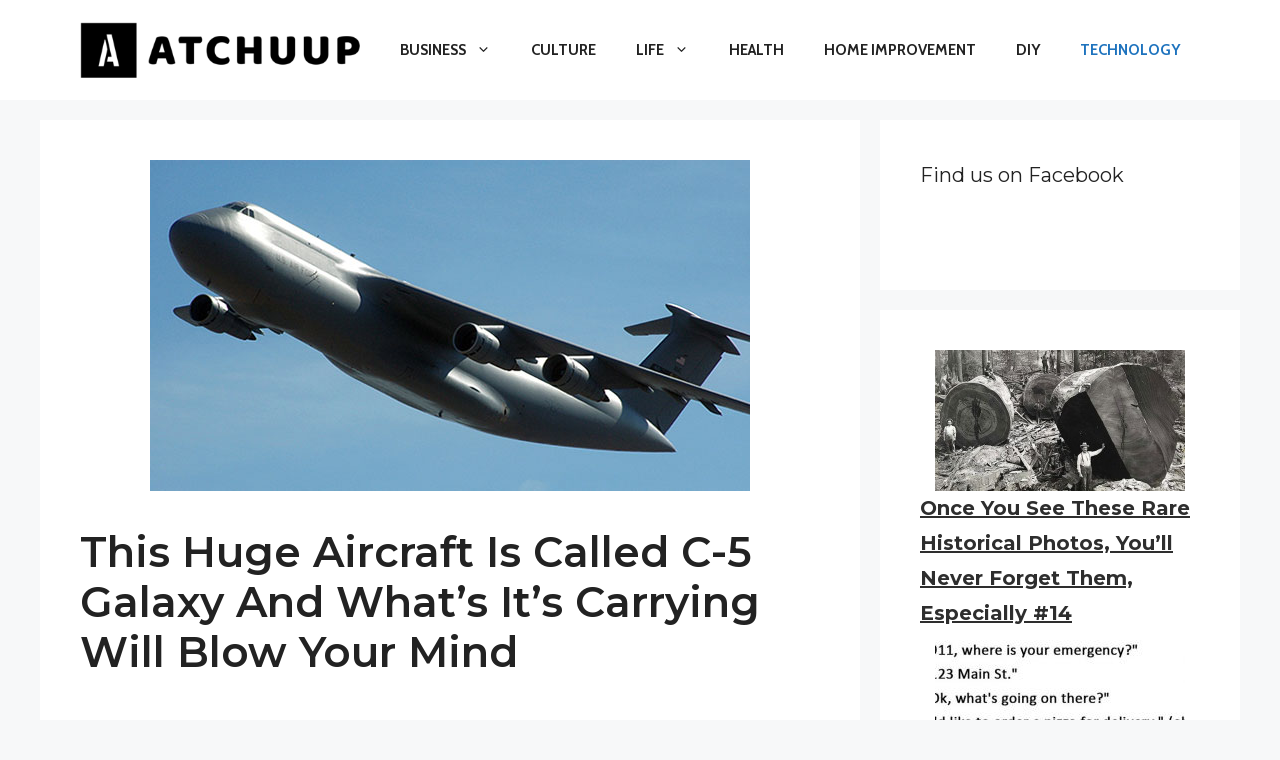

--- FILE ---
content_type: text/html; charset=utf-8
request_url: https://www.google.com/recaptcha/api2/aframe
body_size: 267
content:
<!DOCTYPE HTML><html><head><meta http-equiv="content-type" content="text/html; charset=UTF-8"></head><body><script nonce="R2DJgYcqr6gq4eIR5xI-LQ">/** Anti-fraud and anti-abuse applications only. See google.com/recaptcha */ try{var clients={'sodar':'https://pagead2.googlesyndication.com/pagead/sodar?'};window.addEventListener("message",function(a){try{if(a.source===window.parent){var b=JSON.parse(a.data);var c=clients[b['id']];if(c){var d=document.createElement('img');d.src=c+b['params']+'&rc='+(localStorage.getItem("rc::a")?sessionStorage.getItem("rc::b"):"");window.document.body.appendChild(d);sessionStorage.setItem("rc::e",parseInt(sessionStorage.getItem("rc::e")||0)+1);localStorage.setItem("rc::h",'1769087921534');}}}catch(b){}});window.parent.postMessage("_grecaptcha_ready", "*");}catch(b){}</script></body></html>